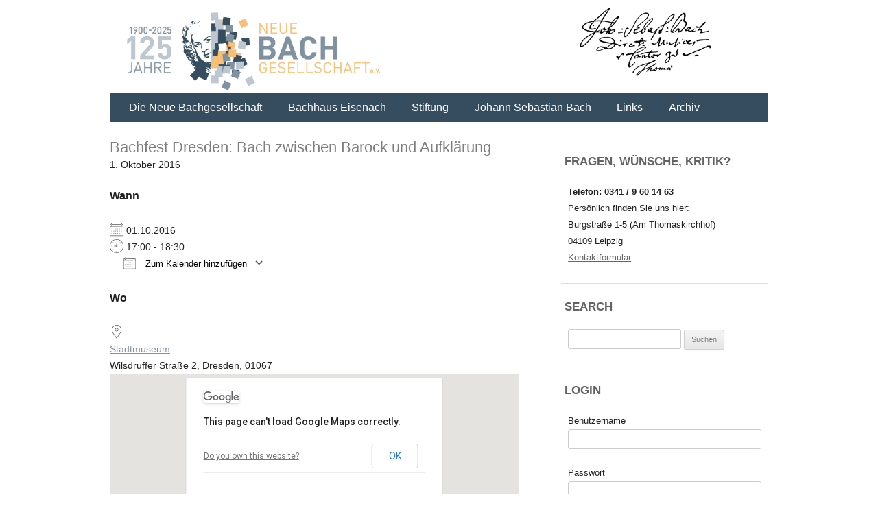

--- FILE ---
content_type: text/html; charset=UTF-8
request_url: https://www.neue-bachgesellschaft.de/events/bachfest-dresden-bach-zwischen-barock-und-aufklaerung/
body_size: 49499
content:
<!DOCTYPE html>
<!--[if IE 7]>
<html class="ie ie7" lang="de-DE">
<![endif]-->
<!--[if IE 8]>
<html class="ie ie8" lang="de-DE">
<![endif]-->
<!--[if !(IE 7) | !(IE 8)  ]><!-->
<html lang="de-DE">
<!--<![endif]-->
<head>
<meta charset="UTF-8" />
<meta name="viewport" content="width=device-width" />
<title>Bachfest Dresden: Bach zwischen Barock und Aufklärung | Neue Bachgesellschaft</title>
<link rel="profile" href="http://gmpg.org/xfn/11" />
<link rel="pingback" href="https://www.neue-bachgesellschaft.de/xmlrpc.php" />
<!--[if lt IE 9]>
<script src="https://www.neue-bachgesellschaft.de/wp-content/themes/bach/js/html5.js" type="text/javascript"></script>
<![endif]-->

<meta name='robots' content='max-image-preview:large' />
<link rel='dns-prefetch' href='//fonts.googleapis.com' />
<link rel="alternate" type="application/rss+xml" title="Neue Bachgesellschaft &raquo; Feed" href="https://www.neue-bachgesellschaft.de/feed/" />
<link rel="alternate" type="application/rss+xml" title="Neue Bachgesellschaft &raquo; Kommentar-Feed" href="https://www.neue-bachgesellschaft.de/comments/feed/" />
<link rel="alternate" type="application/rss+xml" title="Neue Bachgesellschaft &raquo; Bachfest Dresden: Bach zwischen Barock und Aufklärung-Kommentar-Feed" href="https://www.neue-bachgesellschaft.de/events/bachfest-dresden-bach-zwischen-barock-und-aufklaerung/feed/" />
<link rel="alternate" title="oEmbed (JSON)" type="application/json+oembed" href="https://www.neue-bachgesellschaft.de/wp-json/oembed/1.0/embed?url=https%3A%2F%2Fwww.neue-bachgesellschaft.de%2Fevents%2Fbachfest-dresden-bach-zwischen-barock-und-aufklaerung%2F" />
<link rel="alternate" title="oEmbed (XML)" type="text/xml+oembed" href="https://www.neue-bachgesellschaft.de/wp-json/oembed/1.0/embed?url=https%3A%2F%2Fwww.neue-bachgesellschaft.de%2Fevents%2Fbachfest-dresden-bach-zwischen-barock-und-aufklaerung%2F&#038;format=xml" />
<style id='wp-img-auto-sizes-contain-inline-css' type='text/css'>
img:is([sizes=auto i],[sizes^="auto," i]){contain-intrinsic-size:3000px 1500px}
/*# sourceURL=wp-img-auto-sizes-contain-inline-css */
</style>
<link rel='stylesheet' id='main-styles-css' href='https://www.neue-bachgesellschaft.de/wp-content/themes/bach/style.less?ver=1696538859' type='text/css' media='' />
<style id='wp-emoji-styles-inline-css' type='text/css'>

	img.wp-smiley, img.emoji {
		display: inline !important;
		border: none !important;
		box-shadow: none !important;
		height: 1em !important;
		width: 1em !important;
		margin: 0 0.07em !important;
		vertical-align: -0.1em !important;
		background: none !important;
		padding: 0 !important;
	}
/*# sourceURL=wp-emoji-styles-inline-css */
</style>
<link rel='stylesheet' id='wp-block-library-css' href='https://www.neue-bachgesellschaft.de/wp-includes/css/dist/block-library/style.min.css?ver=6.9' type='text/css' media='all' />
<style id='global-styles-inline-css' type='text/css'>
:root{--wp--preset--aspect-ratio--square: 1;--wp--preset--aspect-ratio--4-3: 4/3;--wp--preset--aspect-ratio--3-4: 3/4;--wp--preset--aspect-ratio--3-2: 3/2;--wp--preset--aspect-ratio--2-3: 2/3;--wp--preset--aspect-ratio--16-9: 16/9;--wp--preset--aspect-ratio--9-16: 9/16;--wp--preset--color--black: #000000;--wp--preset--color--cyan-bluish-gray: #abb8c3;--wp--preset--color--white: #ffffff;--wp--preset--color--pale-pink: #f78da7;--wp--preset--color--vivid-red: #cf2e2e;--wp--preset--color--luminous-vivid-orange: #ff6900;--wp--preset--color--luminous-vivid-amber: #fcb900;--wp--preset--color--light-green-cyan: #7bdcb5;--wp--preset--color--vivid-green-cyan: #00d084;--wp--preset--color--pale-cyan-blue: #8ed1fc;--wp--preset--color--vivid-cyan-blue: #0693e3;--wp--preset--color--vivid-purple: #9b51e0;--wp--preset--gradient--vivid-cyan-blue-to-vivid-purple: linear-gradient(135deg,rgb(6,147,227) 0%,rgb(155,81,224) 100%);--wp--preset--gradient--light-green-cyan-to-vivid-green-cyan: linear-gradient(135deg,rgb(122,220,180) 0%,rgb(0,208,130) 100%);--wp--preset--gradient--luminous-vivid-amber-to-luminous-vivid-orange: linear-gradient(135deg,rgb(252,185,0) 0%,rgb(255,105,0) 100%);--wp--preset--gradient--luminous-vivid-orange-to-vivid-red: linear-gradient(135deg,rgb(255,105,0) 0%,rgb(207,46,46) 100%);--wp--preset--gradient--very-light-gray-to-cyan-bluish-gray: linear-gradient(135deg,rgb(238,238,238) 0%,rgb(169,184,195) 100%);--wp--preset--gradient--cool-to-warm-spectrum: linear-gradient(135deg,rgb(74,234,220) 0%,rgb(151,120,209) 20%,rgb(207,42,186) 40%,rgb(238,44,130) 60%,rgb(251,105,98) 80%,rgb(254,248,76) 100%);--wp--preset--gradient--blush-light-purple: linear-gradient(135deg,rgb(255,206,236) 0%,rgb(152,150,240) 100%);--wp--preset--gradient--blush-bordeaux: linear-gradient(135deg,rgb(254,205,165) 0%,rgb(254,45,45) 50%,rgb(107,0,62) 100%);--wp--preset--gradient--luminous-dusk: linear-gradient(135deg,rgb(255,203,112) 0%,rgb(199,81,192) 50%,rgb(65,88,208) 100%);--wp--preset--gradient--pale-ocean: linear-gradient(135deg,rgb(255,245,203) 0%,rgb(182,227,212) 50%,rgb(51,167,181) 100%);--wp--preset--gradient--electric-grass: linear-gradient(135deg,rgb(202,248,128) 0%,rgb(113,206,126) 100%);--wp--preset--gradient--midnight: linear-gradient(135deg,rgb(2,3,129) 0%,rgb(40,116,252) 100%);--wp--preset--font-size--small: 13px;--wp--preset--font-size--medium: 20px;--wp--preset--font-size--large: 36px;--wp--preset--font-size--x-large: 42px;--wp--preset--spacing--20: 0.44rem;--wp--preset--spacing--30: 0.67rem;--wp--preset--spacing--40: 1rem;--wp--preset--spacing--50: 1.5rem;--wp--preset--spacing--60: 2.25rem;--wp--preset--spacing--70: 3.38rem;--wp--preset--spacing--80: 5.06rem;--wp--preset--shadow--natural: 6px 6px 9px rgba(0, 0, 0, 0.2);--wp--preset--shadow--deep: 12px 12px 50px rgba(0, 0, 0, 0.4);--wp--preset--shadow--sharp: 6px 6px 0px rgba(0, 0, 0, 0.2);--wp--preset--shadow--outlined: 6px 6px 0px -3px rgb(255, 255, 255), 6px 6px rgb(0, 0, 0);--wp--preset--shadow--crisp: 6px 6px 0px rgb(0, 0, 0);}:where(.is-layout-flex){gap: 0.5em;}:where(.is-layout-grid){gap: 0.5em;}body .is-layout-flex{display: flex;}.is-layout-flex{flex-wrap: wrap;align-items: center;}.is-layout-flex > :is(*, div){margin: 0;}body .is-layout-grid{display: grid;}.is-layout-grid > :is(*, div){margin: 0;}:where(.wp-block-columns.is-layout-flex){gap: 2em;}:where(.wp-block-columns.is-layout-grid){gap: 2em;}:where(.wp-block-post-template.is-layout-flex){gap: 1.25em;}:where(.wp-block-post-template.is-layout-grid){gap: 1.25em;}.has-black-color{color: var(--wp--preset--color--black) !important;}.has-cyan-bluish-gray-color{color: var(--wp--preset--color--cyan-bluish-gray) !important;}.has-white-color{color: var(--wp--preset--color--white) !important;}.has-pale-pink-color{color: var(--wp--preset--color--pale-pink) !important;}.has-vivid-red-color{color: var(--wp--preset--color--vivid-red) !important;}.has-luminous-vivid-orange-color{color: var(--wp--preset--color--luminous-vivid-orange) !important;}.has-luminous-vivid-amber-color{color: var(--wp--preset--color--luminous-vivid-amber) !important;}.has-light-green-cyan-color{color: var(--wp--preset--color--light-green-cyan) !important;}.has-vivid-green-cyan-color{color: var(--wp--preset--color--vivid-green-cyan) !important;}.has-pale-cyan-blue-color{color: var(--wp--preset--color--pale-cyan-blue) !important;}.has-vivid-cyan-blue-color{color: var(--wp--preset--color--vivid-cyan-blue) !important;}.has-vivid-purple-color{color: var(--wp--preset--color--vivid-purple) !important;}.has-black-background-color{background-color: var(--wp--preset--color--black) !important;}.has-cyan-bluish-gray-background-color{background-color: var(--wp--preset--color--cyan-bluish-gray) !important;}.has-white-background-color{background-color: var(--wp--preset--color--white) !important;}.has-pale-pink-background-color{background-color: var(--wp--preset--color--pale-pink) !important;}.has-vivid-red-background-color{background-color: var(--wp--preset--color--vivid-red) !important;}.has-luminous-vivid-orange-background-color{background-color: var(--wp--preset--color--luminous-vivid-orange) !important;}.has-luminous-vivid-amber-background-color{background-color: var(--wp--preset--color--luminous-vivid-amber) !important;}.has-light-green-cyan-background-color{background-color: var(--wp--preset--color--light-green-cyan) !important;}.has-vivid-green-cyan-background-color{background-color: var(--wp--preset--color--vivid-green-cyan) !important;}.has-pale-cyan-blue-background-color{background-color: var(--wp--preset--color--pale-cyan-blue) !important;}.has-vivid-cyan-blue-background-color{background-color: var(--wp--preset--color--vivid-cyan-blue) !important;}.has-vivid-purple-background-color{background-color: var(--wp--preset--color--vivid-purple) !important;}.has-black-border-color{border-color: var(--wp--preset--color--black) !important;}.has-cyan-bluish-gray-border-color{border-color: var(--wp--preset--color--cyan-bluish-gray) !important;}.has-white-border-color{border-color: var(--wp--preset--color--white) !important;}.has-pale-pink-border-color{border-color: var(--wp--preset--color--pale-pink) !important;}.has-vivid-red-border-color{border-color: var(--wp--preset--color--vivid-red) !important;}.has-luminous-vivid-orange-border-color{border-color: var(--wp--preset--color--luminous-vivid-orange) !important;}.has-luminous-vivid-amber-border-color{border-color: var(--wp--preset--color--luminous-vivid-amber) !important;}.has-light-green-cyan-border-color{border-color: var(--wp--preset--color--light-green-cyan) !important;}.has-vivid-green-cyan-border-color{border-color: var(--wp--preset--color--vivid-green-cyan) !important;}.has-pale-cyan-blue-border-color{border-color: var(--wp--preset--color--pale-cyan-blue) !important;}.has-vivid-cyan-blue-border-color{border-color: var(--wp--preset--color--vivid-cyan-blue) !important;}.has-vivid-purple-border-color{border-color: var(--wp--preset--color--vivid-purple) !important;}.has-vivid-cyan-blue-to-vivid-purple-gradient-background{background: var(--wp--preset--gradient--vivid-cyan-blue-to-vivid-purple) !important;}.has-light-green-cyan-to-vivid-green-cyan-gradient-background{background: var(--wp--preset--gradient--light-green-cyan-to-vivid-green-cyan) !important;}.has-luminous-vivid-amber-to-luminous-vivid-orange-gradient-background{background: var(--wp--preset--gradient--luminous-vivid-amber-to-luminous-vivid-orange) !important;}.has-luminous-vivid-orange-to-vivid-red-gradient-background{background: var(--wp--preset--gradient--luminous-vivid-orange-to-vivid-red) !important;}.has-very-light-gray-to-cyan-bluish-gray-gradient-background{background: var(--wp--preset--gradient--very-light-gray-to-cyan-bluish-gray) !important;}.has-cool-to-warm-spectrum-gradient-background{background: var(--wp--preset--gradient--cool-to-warm-spectrum) !important;}.has-blush-light-purple-gradient-background{background: var(--wp--preset--gradient--blush-light-purple) !important;}.has-blush-bordeaux-gradient-background{background: var(--wp--preset--gradient--blush-bordeaux) !important;}.has-luminous-dusk-gradient-background{background: var(--wp--preset--gradient--luminous-dusk) !important;}.has-pale-ocean-gradient-background{background: var(--wp--preset--gradient--pale-ocean) !important;}.has-electric-grass-gradient-background{background: var(--wp--preset--gradient--electric-grass) !important;}.has-midnight-gradient-background{background: var(--wp--preset--gradient--midnight) !important;}.has-small-font-size{font-size: var(--wp--preset--font-size--small) !important;}.has-medium-font-size{font-size: var(--wp--preset--font-size--medium) !important;}.has-large-font-size{font-size: var(--wp--preset--font-size--large) !important;}.has-x-large-font-size{font-size: var(--wp--preset--font-size--x-large) !important;}
/*# sourceURL=global-styles-inline-css */
</style>

<style id='classic-theme-styles-inline-css' type='text/css'>
/*! This file is auto-generated */
.wp-block-button__link{color:#fff;background-color:#32373c;border-radius:9999px;box-shadow:none;text-decoration:none;padding:calc(.667em + 2px) calc(1.333em + 2px);font-size:1.125em}.wp-block-file__button{background:#32373c;color:#fff;text-decoration:none}
/*# sourceURL=/wp-includes/css/classic-themes.min.css */
</style>
<link rel='stylesheet' id='contact-form-7-css' href='https://www.neue-bachgesellschaft.de/wp-content/plugins/contact-form-7/includes/css/styles.css?ver=6.1.4' type='text/css' media='all' />
<link rel='stylesheet' id='cntctfrm_form_style-css' href='https://www.neue-bachgesellschaft.de/wp-content/plugins/contact-form-plugin/css/form_style.css?ver=4.3.6' type='text/css' media='all' />
<link rel='stylesheet' id='events-manager-css' href='https://www.neue-bachgesellschaft.de/wp-content/plugins/events-manager/includes/css/events-manager.min.css?ver=7.2.3.1' type='text/css' media='all' />
<link rel='stylesheet' id='wpml-legacy-dropdown-0-css' href='https://www.neue-bachgesellschaft.de/wp-content/plugins/sitepress-multilingual-cms/templates/language-switchers/legacy-dropdown/style.min.css?ver=1' type='text/css' media='all' />
<style id='wpml-legacy-dropdown-0-inline-css' type='text/css'>
.wpml-ls-statics-shortcode_actions, .wpml-ls-statics-shortcode_actions .wpml-ls-sub-menu, .wpml-ls-statics-shortcode_actions a {border-color:#cdcdcd;}.wpml-ls-statics-shortcode_actions a, .wpml-ls-statics-shortcode_actions .wpml-ls-sub-menu a, .wpml-ls-statics-shortcode_actions .wpml-ls-sub-menu a:link, .wpml-ls-statics-shortcode_actions li:not(.wpml-ls-current-language) .wpml-ls-link, .wpml-ls-statics-shortcode_actions li:not(.wpml-ls-current-language) .wpml-ls-link:link {color:#444444;background-color:#ffffff;}.wpml-ls-statics-shortcode_actions .wpml-ls-sub-menu a:hover,.wpml-ls-statics-shortcode_actions .wpml-ls-sub-menu a:focus, .wpml-ls-statics-shortcode_actions .wpml-ls-sub-menu a:link:hover, .wpml-ls-statics-shortcode_actions .wpml-ls-sub-menu a:link:focus {color:#000000;background-color:#eeeeee;}.wpml-ls-statics-shortcode_actions .wpml-ls-current-language > a {color:#444444;background-color:#ffffff;}.wpml-ls-statics-shortcode_actions .wpml-ls-current-language:hover>a, .wpml-ls-statics-shortcode_actions .wpml-ls-current-language>a:focus {color:#000000;background-color:#eeeeee;}
/*# sourceURL=wpml-legacy-dropdown-0-inline-css */
</style>
<link rel='stylesheet' id='sidebar-login-css' href='https://www.neue-bachgesellschaft.de/wp-content/plugins/sidebar-login/build/sidebar-login.css?ver=1604446598' type='text/css' media='all' />
<link rel='stylesheet' id='twentytwelve-fonts-css' href='https://fonts.googleapis.com/css?family=Open+Sans:400italic,700italic,400,700&#038;subset=latin,latin-ext' type='text/css' media='all' />
<link rel='stylesheet' id='twentytwelve-style-css' href='https://www.neue-bachgesellschaft.de/wp-content/themes/bach/style.css?ver=6.9' type='text/css' media='all' />
<script type="text/javascript" src="https://www.neue-bachgesellschaft.de/wp-includes/js/jquery/jquery.min.js?ver=3.7.1" id="jquery-core-js"></script>
<script type="text/javascript" src="https://www.neue-bachgesellschaft.de/wp-includes/js/jquery/jquery-migrate.min.js?ver=3.4.1" id="jquery-migrate-js"></script>
<script type="text/javascript" src="https://www.neue-bachgesellschaft.de/wp-includes/js/jquery/ui/core.min.js?ver=1.13.3" id="jquery-ui-core-js"></script>
<script type="text/javascript" src="https://www.neue-bachgesellschaft.de/wp-includes/js/jquery/ui/mouse.min.js?ver=1.13.3" id="jquery-ui-mouse-js"></script>
<script type="text/javascript" src="https://www.neue-bachgesellschaft.de/wp-includes/js/jquery/ui/sortable.min.js?ver=1.13.3" id="jquery-ui-sortable-js"></script>
<script type="text/javascript" src="https://www.neue-bachgesellschaft.de/wp-includes/js/jquery/ui/datepicker.min.js?ver=1.13.3" id="jquery-ui-datepicker-js"></script>
<script type="text/javascript" id="jquery-ui-datepicker-js-after">
/* <![CDATA[ */
jQuery(function(jQuery){jQuery.datepicker.setDefaults({"closeText":"Schlie\u00dfen","currentText":"Heute","monthNames":["Januar","Februar","M\u00e4rz","April","Mai","Juni","Juli","August","September","Oktober","November","Dezember"],"monthNamesShort":["Jan.","Feb.","M\u00e4rz","Apr.","Mai","Juni","Juli","Aug.","Sep.","Okt.","Nov.","Dez."],"nextText":"Weiter","prevText":"Zur\u00fcck","dayNames":["Sonntag","Montag","Dienstag","Mittwoch","Donnerstag","Freitag","Samstag"],"dayNamesShort":["So.","Mo.","Di.","Mi.","Do.","Fr.","Sa."],"dayNamesMin":["S","M","D","M","D","F","S"],"dateFormat":"d. MM yy","firstDay":1,"isRTL":false});});
//# sourceURL=jquery-ui-datepicker-js-after
/* ]]> */
</script>
<script type="text/javascript" src="https://www.neue-bachgesellschaft.de/wp-includes/js/jquery/ui/resizable.min.js?ver=1.13.3" id="jquery-ui-resizable-js"></script>
<script type="text/javascript" src="https://www.neue-bachgesellschaft.de/wp-includes/js/jquery/ui/draggable.min.js?ver=1.13.3" id="jquery-ui-draggable-js"></script>
<script type="text/javascript" src="https://www.neue-bachgesellschaft.de/wp-includes/js/jquery/ui/controlgroup.min.js?ver=1.13.3" id="jquery-ui-controlgroup-js"></script>
<script type="text/javascript" src="https://www.neue-bachgesellschaft.de/wp-includes/js/jquery/ui/checkboxradio.min.js?ver=1.13.3" id="jquery-ui-checkboxradio-js"></script>
<script type="text/javascript" src="https://www.neue-bachgesellschaft.de/wp-includes/js/jquery/ui/button.min.js?ver=1.13.3" id="jquery-ui-button-js"></script>
<script type="text/javascript" src="https://www.neue-bachgesellschaft.de/wp-includes/js/jquery/ui/dialog.min.js?ver=1.13.3" id="jquery-ui-dialog-js"></script>
<script type="text/javascript" id="events-manager-js-extra">
/* <![CDATA[ */
var EM = {"ajaxurl":"https://www.neue-bachgesellschaft.de/wp-admin/admin-ajax.php","locationajaxurl":"https://www.neue-bachgesellschaft.de/wp-admin/admin-ajax.php?action=locations_search","firstDay":"1","locale":"de","dateFormat":"yy-mm-dd","ui_css":"https://www.neue-bachgesellschaft.de/wp-content/plugins/events-manager/includes/css/jquery-ui/build.min.css","show24hours":"1","is_ssl":"1","autocomplete_limit":"10","calendar":{"breakpoints":{"small":560,"medium":908,"large":false},"month_format":"M Y"},"phone":"","datepicker":{"format":"d.m.Y","locale":"de"},"search":{"breakpoints":{"small":650,"medium":850,"full":false}},"url":"https://www.neue-bachgesellschaft.de/wp-content/plugins/events-manager","assets":{"input.em-uploader":{"js":{"em-uploader":{"url":"https://www.neue-bachgesellschaft.de/wp-content/plugins/events-manager/includes/js/em-uploader.js?v=7.2.3.1","event":"em_uploader_ready"}}},".em-event-editor":{"js":{"event-editor":{"url":"https://www.neue-bachgesellschaft.de/wp-content/plugins/events-manager/includes/js/events-manager-event-editor.js?v=7.2.3.1","event":"em_event_editor_ready"}},"css":{"event-editor":"https://www.neue-bachgesellschaft.de/wp-content/plugins/events-manager/includes/css/events-manager-event-editor.min.css?v=7.2.3.1"}},".em-recurrence-sets, .em-timezone":{"js":{"luxon":{"url":"luxon/luxon.js?v=7.2.3.1","event":"em_luxon_ready"}}},".em-booking-form, #em-booking-form, .em-booking-recurring, .em-event-booking-form":{"js":{"em-bookings":{"url":"https://www.neue-bachgesellschaft.de/wp-content/plugins/events-manager/includes/js/bookingsform.js?v=7.2.3.1","event":"em_booking_form_js_loaded"}}},"#em-opt-archetypes":{"js":{"archetypes":"https://www.neue-bachgesellschaft.de/wp-content/plugins/events-manager/includes/js/admin-archetype-editor.js?v=7.2.3.1","archetypes_ms":"https://www.neue-bachgesellschaft.de/wp-content/plugins/events-manager/includes/js/admin-archetypes.js?v=7.2.3.1","qs":"qs/qs.js?v=7.2.3.1"}}},"cached":"","txt_search":"Suche","txt_searching":"Suche...","txt_loading":"Wird geladen\u00a0\u2026"};
//# sourceURL=events-manager-js-extra
/* ]]> */
</script>
<script type="text/javascript" src="https://www.neue-bachgesellschaft.de/wp-content/plugins/events-manager/includes/js/events-manager.js?ver=7.2.3.1" id="events-manager-js"></script>
<script type="text/javascript" src="https://www.neue-bachgesellschaft.de/wp-content/plugins/events-manager/includes/external/flatpickr/l10n/de.js?ver=7.2.3.1" id="em-flatpickr-localization-js"></script>
<script type="text/javascript" src="https://www.neue-bachgesellschaft.de/wp-content/plugins/sitepress-multilingual-cms/templates/language-switchers/legacy-dropdown/script.min.js?ver=1" id="wpml-legacy-dropdown-0-js"></script>
<link rel="https://api.w.org/" href="https://www.neue-bachgesellschaft.de/wp-json/" /><link rel="EditURI" type="application/rsd+xml" title="RSD" href="https://www.neue-bachgesellschaft.de/xmlrpc.php?rsd" />
<meta name="generator" content="WordPress 6.9" />
<link rel="canonical" href="https://www.neue-bachgesellschaft.de/events/bachfest-dresden-bach-zwischen-barock-und-aufklaerung/" />
<link rel='shortlink' href='https://www.neue-bachgesellschaft.de/?p=1864' />
<meta name="generator" content="WPML ver:4.8.6 stt:1,4,3;" />
		<style type="text/css" id="wp-custom-css">
			/*
Füge deinen eigenen CSS-Code nach diesem Kommentar hinter dem abschließenden Schrägstrich ein. 

Klicke auf das Hilfe-Symbol oben, um mehr zu erfahren.
*/

span.wpcf7-list-item {
display:block;
}		</style>
		</head>

<body class="wp-singular event-template-default single single-event postid-1864 wp-theme-bach custom-font-enabled">
<div id="page" class="hfeed site">
	<header id="masthead" class="site-header" role="banner">
		<hgroup>
            <img style="float:right" src="https://www.neue-bachgesellschaft.de/wp-content/themes/bach/img/signatur.png" alt="signatur bach">
            <div id="flags_language_selector"></div >
            <a style="display: block" href="https://www.neue-bachgesellschaft.de/" title="Neue Bachgesellschaft" rel="home"><img src="https://www.neue-bachgesellschaft.de/wp-content/themes/bach/img/logo-nbg125.png" height="130" alt="Neue Bachgesellschaft"></a>
			<h1 class="site-title" style="display: none"><a href="https://www.neue-bachgesellschaft.de/" title="Neue Bachgesellschaft" rel="home">Neue Bachgesellschaft</a></h1>
		</hgroup>

		<nav id="site-navigation" class="main-navigation" role="navigation">
			<h3 class="menu-toggle">Menu</h3>
			<a class="assistive-text" href="#content" title="Skip to content">Skip to content</a>
			<div class="menu-hauptmenu-container"><ul id="menu-hauptmenu" class="nav-menu"><li id="menu-item-536" class="menu-item menu-item-type-post_type menu-item-object-page menu-item-has-children menu-item-536"><a href="https://www.neue-bachgesellschaft.de/die-nbg/">Die Neue Bachgesellschaft</a>
<ul class="sub-menu">
	<li id="menu-item-2107" class="menu-item menu-item-type-post_type menu-item-object-page menu-item-2107"><a href="https://www.neue-bachgesellschaft.de/die-neue-bachgesellschaft-der-verein/">Die Neue Bachgesellschaft: Der Verein</a></li>
	<li id="menu-item-540" class="menu-item menu-item-type-post_type menu-item-object-page menu-item-540"><a href="https://www.neue-bachgesellschaft.de/die-nbg/geschichte/">Geschichte</a></li>
	<li id="menu-item-537" class="menu-item menu-item-type-post_type menu-item-object-page menu-item-537"><a href="https://www.neue-bachgesellschaft.de/die-nbg/aufgaben/">Aufgaben</a></li>
	<li id="menu-item-538" class="menu-item menu-item-type-post_type menu-item-object-page menu-item-538"><a href="https://www.neue-bachgesellschaft.de/die-nbg/bachfeste/">Bachfeste</a></li>
	<li id="menu-item-539" class="menu-item menu-item-type-post_type menu-item-object-page menu-item-539"><a href="https://www.neue-bachgesellschaft.de/die-nbg/bachjahrbuch/">Bach-Jahrbuch</a></li>
	<li id="menu-item-707" class="menu-item menu-item-type-post_type menu-item-object-page menu-item-707"><a href="https://www.neue-bachgesellschaft.de/die-nbg/bachakademie/">Bachakademien in Osteuropa</a></li>
	<li id="menu-item-5318" class="menu-item menu-item-type-post_type menu-item-object-page menu-item-5318"><a href="https://www.neue-bachgesellschaft.de/die-nbg/bach-in-die-schulen/">Bach in die Schulen!</a></li>
	<li id="menu-item-7639" class="menu-item menu-item-type-post_type menu-item-object-page menu-item-7639"><a href="https://www.neue-bachgesellschaft.de/mosaik-sonderheft/">MOSAIK-Sonderheft zu Johann Sebastian Bach in Leipzig</a></li>
	<li id="menu-item-2102" class="menu-item menu-item-type-post_type menu-item-object-page menu-item-2102"><a href="https://www.neue-bachgesellschaft.de/aktuelle-projekte-2016/">Aktuelle Projekte 2026</a></li>
	<li id="menu-item-542" class="menu-item menu-item-type-post_type menu-item-object-page menu-item-542"><a href="https://www.neue-bachgesellschaft.de/die-nbg/mitgliedschaftsatzung/">Unterstützen / Mitglied werden</a></li>
	<li id="menu-item-541" class="menu-item menu-item-type-post_type menu-item-object-page menu-item-541"><a href="https://www.neue-bachgesellschaft.de/die-nbg/gremien/">Gremien</a></li>
</ul>
</li>
<li id="menu-item-529" class="menu-item menu-item-type-post_type menu-item-object-page menu-item-529"><a href="https://www.neue-bachgesellschaft.de/bachhaus/">Bachhaus Eisenach</a></li>
<li id="menu-item-549" class="menu-item menu-item-type-post_type menu-item-object-page menu-item-549"><a href="https://www.neue-bachgesellschaft.de/stiftung-2/">Stiftung</a></li>
<li id="menu-item-831" class="menu-item menu-item-type-post_type menu-item-object-page menu-item-has-children menu-item-831"><a href="https://www.neue-bachgesellschaft.de/jsb/biographie/">Johann Sebastian Bach</a>
<ul class="sub-menu">
	<li id="menu-item-547" class="menu-item menu-item-type-post_type menu-item-object-page menu-item-547"><a href="https://www.neue-bachgesellschaft.de/jsb/biographie/">Biographie</a></li>
	<li id="menu-item-545" class="menu-item menu-item-type-post_type menu-item-object-page menu-item-545"><a href="https://www.neue-bachgesellschaft.de/jsb/bachfamilie/">Bach-Museen und -Gedenkstätten</a></li>
	<li id="menu-item-546" class="menu-item menu-item-type-post_type menu-item-object-page menu-item-546"><a href="https://www.neue-bachgesellschaft.de/jsb/bachfreunde/">Bachfeste, Bachtage, Bachwochen</a></li>
	<li id="menu-item-544" class="menu-item menu-item-type-post_type menu-item-object-page menu-item-544"><a href="https://www.neue-bachgesellschaft.de/jsb/bachs-musik/">Bach-Kantaten zum Mitsingen</a></li>
</ul>
</li>
<li id="menu-item-1110" class="menu-item menu-item-type-post_type menu-item-object-page menu-item-has-children menu-item-1110"><a href="https://www.neue-bachgesellschaft.de/links/institutionen/">Links</a>
<ul class="sub-menu">
	<li id="menu-item-557" class="menu-item menu-item-type-post_type menu-item-object-page menu-item-557"><a href="https://www.neue-bachgesellschaft.de/links/institutionen/">Bachinstitutionen</a></li>
</ul>
</li>
<li id="menu-item-1111" class="menu-item menu-item-type-post_type menu-item-object-page menu-item-has-children menu-item-1111"><a href="https://www.neue-bachgesellschaft.de/archiv/bachfeste/">Archiv</a>
<ul class="sub-menu">
	<li id="menu-item-2361" class="menu-item menu-item-type-post_type menu-item-object-page current_page_parent menu-item-2361"><a href="https://www.neue-bachgesellschaft.de/archiv/aktuelles-2/">Aktuelles</a></li>
	<li id="menu-item-527" class="menu-item menu-item-type-post_type menu-item-object-page menu-item-527"><a href="https://www.neue-bachgesellschaft.de/archiv/bachfeste/">Bachfeste</a></li>
	<li id="menu-item-706" class="menu-item menu-item-type-post_type menu-item-object-page menu-item-706"><a href="https://www.neue-bachgesellschaft.de/archiv/bachakademie/">Bachakademien</a></li>
	<li id="menu-item-528" class="menu-item menu-item-type-post_type menu-item-object-page menu-item-528"><a href="https://www.neue-bachgesellschaft.de/archiv/jahrbuecher/">Jahrbücher</a></li>
</ul>
</li>
</ul></div>		</nav><!-- #site-navigation -->

			</header><!-- #masthead -->

	<div id="main" class="wrapper">
	<div id="primary" class="site-content">
		<div id="content" role="main">
			
				
	<article id="post-1864" class="post-1864 event type-event status-publish hentry">
				<header class="entry-header">
						
			<h1 class="entry-title">Bachfest Dresden: Bach zwischen Barock und Aufklärung</h1>
            <span>1. Oktober 2016</span>
			
		</header><!-- .entry-header -->
                        
				<div class="entry-content">
			<div class="em em-view-container" id="em-view-6" data-view="event">
	<div class="em-item em-item-single em-event em-event-single em-event-71 " id="em-event-6" data-view-id="6">
		
<section class="em-item-header"  style="--default-border:#_CATEGORYCOLOR;">
	
	<div class="em-item-meta">
		<section class="em-item-meta-column">
			<section class="em-event-when">
				<h3>Wann</h3>
				<div class="em-item-meta-line em-event-date em-event-meta-datetime">
					<span class="em-icon-calendar em-icon"></span>
					01.10.2016&nbsp;&nbsp;&nbsp;&nbsp;
				</div>
				<div class="em-item-meta-line em-event-time em-event-meta-datetime">
					<span class="em-icon-clock em-icon"></span>
					17:00 - 18:30
				</div>
									<button type="button" class="em-event-add-to-calendar em-tooltip-ddm em-clickable input" data-button-width="match" data-tooltip-class="em-add-to-calendar-tooltip" data-content="em-event-add-to-colendar-content-1554940436"><span class="em-icon em-icon-calendar"></span> Zum Kalender hinzufügen</button>
					<div class="em-tooltip-ddm-content em-event-add-to-calendar-content" id="em-event-add-to-colendar-content-1554940436">
						<a class="em-a2c-download" href="https://www.neue-bachgesellschaft.de/events/bachfest-dresden-bach-zwischen-barock-und-aufklaerung/ical/" target="_blank">ICS herunterladen</a>
						<a class="em-a2c-google" href="https://www.google.com/calendar/event?action=TEMPLATE&#038;text=Bachfest+Dresden%3A+Bach+zwischen+Barock+und+Aufkl%C3%A4rung&#038;dates=20161001T170000/20161001T183000&#038;details=Musik%C2%A0von+Bach+im+Kontrapunkt+zu+Texten+von+Voltaire+%E2%80%93+eine+zeitgen%C3%B6ssisch+junge+Ann%C3%A4herung%21%3Cstrong%3EProgramm%3A%3C%2Fstrong%3EDas+%E2%80%9EMusikalische+Opfer%E2%80%9C+von+Bach%2C+Bach-Instrumentalwerke+und+Bearbeitungen+von+Vokalwerken+in+einer+t%C3%A4nzerisch-musikalischen+Auff%C3%BChrung%3Cstrong%3EMitwirkende%3A%3C%2Fstrong%3ETanzgruppe+der+Pegasus-Theaterschule+%E2%80%93+Choregrafie+Olimpia+Scardi%2C+Vokalensemble+Dresden%2C+Sch%C3%BCler+und+Lehrer+der+MTK+Bannerwitz+e.V.%3Cstrong%3EVeranstalter%3A%3C%2Fstrong%3E+%3Ca+href%3D%22http%3A%2F%2Fwww.pegasus-theaterschule.de%22%3EPegasus-Theaterschule+Dresden%3C%2Fa%3E%3Cstrong%3EEintritt%3A%3C%2Fstrong%3E+8%2C-+%E2%82%AC+%2F+5%2C-+%E2%82%AC+erm.%3Cstrong%3ETickets%3A%3C%2Fstrong%3E+Im+Vorverkauf+%C3%BCber+den+Veranstalter+T.+0351-3144669.Eine+Veranstaltung+im+Rahmen+des%3Cstrong%3E+91.+Bachfestes+der+Neuen+Bachgesellschaft%3C%2Fstrong%3E+in+Zusammenarbeit+mit+den+Frauenkirchen-Bachtagen.+Ausf%C3%BChrliche+Informationen+sowie+das+komplette+Programm+des+Bachfestes+finden+Sie+auch+unter+%3Ca+href%3D%22http%3A%2F%2Fwww.bach...&#038;location=Wilsdruffer+Stra%C3%9Fe+2%2C+Dresden%2C+01067%2C+Deutschland&#038;trp=false&#038;sprop=https%3A%2F%2Fwww.neue-bachgesellschaft.de%2Fevents%2Fbachfest-dresden-bach-zwischen-barock-und-aufklaerung%2F&#038;sprop=name:Neue+Bachgesellschaft&#038;ctz=UTC%2B2" target="_blank">Google Kalender</a>
						<a class="em-a2c-apple" href="webcal://www.neue-bachgesellschaft.de/events/bachfest-dresden-bach-zwischen-barock-und-aufklaerung/ical/" target="_blank">iCalendar</a>
						<a class="em-a2c-office" href="https://outlook.office.com/calendar/0/deeplink/compose?allday=false&#038;body=Musik%C2%A0von+Bach+im+Kontrapunkt+zu+Texten+von+Voltaire+%E2%80%93+eine+zeitgen%C3%B6ssisch+junge+Ann%C3%A4herung%21%3Cstrong%3EProgramm%3A%3C%2Fstrong%3EDas+%E2%80%9EMusikalische+Opfer%E2%80%9C+von+Bach%2C+Bach-Instrumentalwerke+und+Bearbeitungen+von+Vokalwerken+in+einer+t%C3%A4nzerisch-musikalischen+Auff%C3%BChrung%3Cstrong%3EMitwirkende%3A%3C%2Fstrong%3ETanzgruppe+der+Pegasus-Theaterschule+%E2%80%93+Choregrafie+Olimpia+Scardi%2C+Vokalensemble+Dresden%2C+Sch%C3%BCler+und+Lehrer+der+MTK+Bannerwitz+e.V.%3Cstrong%3EVeranstalter%3A%3C%2Fstrong%3E+%3Ca+href%3D%22http%3A%2F%2Fwww.pegasus-theaterschule.de%22%3EPegasus-Theaterschule+Dresden%3C%2Fa%3E%3Cstrong%3EEintritt%3A%3C%2Fstrong%3E+8%2C-+%E2%82%AC+%2F+5%2C-+%E2%82%AC+erm.%3Cstrong%3ETickets%3A%3C%2Fstrong%3E+Im+Vorverkauf+%C3%BCber+den+Veranstalter+T.+0351-3144669.Eine+Veranstaltung+im+Rahmen+des%3Cstrong%3E+91.+Bachfestes+der+Neuen+Bachgesellschaft%3C%2Fstrong%3E+in+Zusammenarbeit+mit+den+Frauenkirchen-Bachtagen.+Ausf%C3%BChrliche+Informationen+sowie+das+komplette+Programm+des+Bachfestes+finden+Sie+auch+unter+%3Ca+href%3D%22http%3A%2F%2Fwww.bachfest-dresden.de%22%3Ewww.bachfest-dresden.de%3C%2Fa%3E&#038;location=Wilsdruffer+Stra%C3%9Fe+2%2C+Dresden%2C+01067%2C+Deutschland&#038;path=/calendar/action/compose&#038;rru=addevent&#038;startdt=2016-10-01T17%3A00%3A00%2B02%3A00&#038;enddt=2016-10-01T18%3A30%3A00%2B02%3A00&#038;subject=Bachfest+Dresden%3A+Bach+zwischen+Barock+und+Aufkl%C3%A4rung" target="_blank">Office 365</a>
						<a class="em-a2c-outlook" href="https://outlook.live.com/calendar/0/deeplink/compose?allday=false&#038;body=Musik%C2%A0von+Bach+im+Kontrapunkt+zu+Texten+von+Voltaire+%E2%80%93+eine+zeitgen%C3%B6ssisch+junge+Ann%C3%A4herung%21%3Cstrong%3EProgramm%3A%3C%2Fstrong%3EDas+%E2%80%9EMusikalische+Opfer%E2%80%9C+von+Bach%2C+Bach-Instrumentalwerke+und+Bearbeitungen+von+Vokalwerken+in+einer+t%C3%A4nzerisch-musikalischen+Auff%C3%BChrung%3Cstrong%3EMitwirkende%3A%3C%2Fstrong%3ETanzgruppe+der+Pegasus-Theaterschule+%E2%80%93+Choregrafie+Olimpia+Scardi%2C+Vokalensemble+Dresden%2C+Sch%C3%BCler+und+Lehrer+der+MTK+Bannerwitz+e.V.%3Cstrong%3EVeranstalter%3A%3C%2Fstrong%3E+%3Ca+href%3D%22http%3A%2F%2Fwww.pegasus-theaterschule.de%22%3EPegasus-Theaterschule+Dresden%3C%2Fa%3E%3Cstrong%3EEintritt%3A%3C%2Fstrong%3E+8%2C-+%E2%82%AC+%2F+5%2C-+%E2%82%AC+erm.%3Cstrong%3ETickets%3A%3C%2Fstrong%3E+Im+Vorverkauf+%C3%BCber+den+Veranstalter+T.+0351-3144669.Eine+Veranstaltung+im+Rahmen+des%3Cstrong%3E+91.+Bachfestes+der+Neuen+Bachgesellschaft%3C%2Fstrong%3E+in+Zusammenarbeit+mit+den+Frauenkirchen-Bachtagen.+Ausf%C3%BChrliche+Informationen+sowie+das+komplette+Programm+des+Bachfestes+finden+Sie+auch+unter+%3Ca+href%3D%22http%3A%2F%2Fwww.bachfest-dresden.de%22%3Ewww.bachfest-dresden.de%3C%2Fa%3E&#038;location=Wilsdruffer+Stra%C3%9Fe+2%2C+Dresden%2C+01067%2C+Deutschland&#038;path=/calendar/action/compose&#038;rru=addevent&#038;startdt=2016-10-01T17%3A00%3A00%2B02%3A00&#038;enddt=2016-10-01T18%3A30%3A00%2B02%3A00&#038;subject=Bachfest+Dresden%3A+Bach+zwischen+Barock+und+Aufkl%C3%A4rung" target="_blank">Outlook Live</a>
					</div>
					
			</section>
	
			
		</section>

		<section class="em-item-meta-column">
			
			<section class="em-event-where">
				<h3>Wo</h3>
				<div class="em-item-meta-line em-event-location">
					<span class="em-icon-location em-icon"></span>
					<div>
						<a href="https://www.neue-bachgesellschaft.de/locations/stadtmuseum/">Stadtmuseum</a><br>
						Wilsdruffer Straße 2, Dresden, 01067
					</div>
				</div>
			</section>
			
			
			
			
		</section>
	</div>
</section>

<section class="em-event-location">
				<div class="em em-location-map-container" style="position:relative; width:100%; height: 300px;">
				<div class='em-location-map' id='em-location-map-1652198094' style="width: 100%; height: 100%;" title="Stadtmuseum">
					<div class="em-loading-maps">
						<span>Lade Karte ...</span>
						<svg xmlns="http://www.w3.org/2000/svg" xmlns:xlink="http://www.w3.org/1999/xlink" style="margin: auto; background: none; display: block; shape-rendering: auto;" width="200px" height="200px" viewBox="0 0 100 100" preserveAspectRatio="xMidYMid">
							<rect x="19.5" y="26" width="11" height="48" fill="#85a2b6">
								<animate attributeName="y" repeatCount="indefinite" dur="1s" calcMode="spline" keyTimes="0;0.5;1" values="2;26;26" keySplines="0 0.5 0.5 1;0 0.5 0.5 1" begin="-0.2s"></animate>
								<animate attributeName="height" repeatCount="indefinite" dur="1s" calcMode="spline" keyTimes="0;0.5;1" values="96;48;48" keySplines="0 0.5 0.5 1;0 0.5 0.5 1" begin="-0.2s"></animate>
							</rect>
							<rect x="44.5" y="26" width="11" height="48" fill="#bbcedd">
								<animate attributeName="y" repeatCount="indefinite" dur="1s" calcMode="spline" keyTimes="0;0.5;1" values="8;26;26" keySplines="0 0.5 0.5 1;0 0.5 0.5 1" begin="-0.1s"></animate>
								<animate attributeName="height" repeatCount="indefinite" dur="1s" calcMode="spline" keyTimes="0;0.5;1" values="84;48;48" keySplines="0 0.5 0.5 1;0 0.5 0.5 1" begin="-0.1s"></animate>
							</rect>
							<rect x="69.5" y="26" width="11" height="48" fill="#dce4eb">
								<animate attributeName="y" repeatCount="indefinite" dur="1s" calcMode="spline" keyTimes="0;0.5;1" values="8;26;26" keySplines="0 0.5 0.5 1;0 0.5 0.5 1"></animate>
								<animate attributeName="height" repeatCount="indefinite" dur="1s" calcMode="spline" keyTimes="0;0.5;1" values="84;48;48" keySplines="0 0.5 0.5 1;0 0.5 0.5 1"></animate>
							</rect>
						</svg>
					</div>
				</div>
			</div>
			<div class='em-location-map-info' id='em-location-map-info-1652198094' style="display:none; visibility:hidden;">
				<div class="em-map-balloon">
					<div class="em-map-balloon-content" >Wilsdruffer Straße 2 - Dresden
<br/>
<a href="https://www.neue-bachgesellschaft.de/locations/stadtmuseum/">Veranstaltungen anzeigen</a></div>
				</div>
			</div>
			<div class='em-location-map-coords' id='em-location-map-coords-1652198094' style="display:none; visibility:hidden;">
				<span class="lat">51.0500795</span>
				<span class="lng">13.743048799999997</span>
			</div>
			
</section>

<section class="em-event-content">
	<p style="text-align: justify;">Musik von Bach im Kontrapunkt zu Texten von Voltaire – eine zeitgenössisch junge Annäherung!</p>
<p><strong>Programm:</strong><br />
Das „Musikalische Opfer“ von Bach, Bach-Instrumentalwerke und Bearbeitungen von Vokalwerken in einer tänzerisch-musikalischen Aufführung</p>
<p><strong>Mitwirkende:</strong><br />
Tanzgruppe der Pegasus-Theaterschule – Choregrafie Olimpia Scardi, Vokalensemble Dresden, Schüler und Lehrer der MTK Bannerwitz e.V.</p>
<p><strong>Veranstalter:</strong> <a href="http://www.pegasus-theaterschule.de" target="_blank">Pegasus-Theaterschule Dresden</a></p>
<p><strong>Eintritt:</strong> 8,- € / 5,- € erm.</p>
<p><strong>Tickets:</strong> Im Vorverkauf über den Veranstalter T. 0351-3144669.</p>
<p style="text-align: justify;">Eine Veranstaltung im Rahmen des<strong> 91. Bachfestes der Neuen Bachgesellschaft</strong> in Zusammenarbeit mit den Frauenkirchen-Bachtagen. Ausführliche Informationen sowie das komplette Programm des Bachfestes finden Sie auch unter <a href="http://www.bachfest-dresden.de" target="_blank">www.bachfest-dresden.de</a></p>

</section>
	</div>
</div>
						</div><!-- .entry-content -->
		
		<footer class="entry-meta">
					</footer><!-- .entry-meta -->
	</article><!-- #post -->

				<!--<nav class="nav-single">
					<h3 class="assistive-text"></h3>
					<span class="nav-previous"></span>
					<span class="nav-next"></span>
				</nav>--><!-- .nav-single -->



			
          
			
            

		</div><!-- #content -->
	</div><!-- #primary -->


			<div id="secondary" class="widget-area" role="complementary">
			<aside id="text-3" class="widget widget_text"><h3 class="widget-title">Fragen, Wünsche, Kritik?</h3>			<div class="textwidget"><strong>Telefon: 0341 / 9 60 14 63</strong><br />
Persönlich finden Sie uns hier:<br />
Burgstraße 1-5 (Am Thomaskirchhof)<br />
04109 Leipzig<br />
<a href="/kontakt">Kontaktformular</a></div>
		</aside><aside id="search-2" class="widget widget_search"><h3 class="widget-title">Search</h3><form role="search" method="get" id="searchform" class="searchform" action="https://www.neue-bachgesellschaft.de/">
				<div>
					<label class="screen-reader-text" for="s">Suche nach:</label>
					<input type="text" value="" name="s" id="s" />
					<input type="submit" id="searchsubmit" value="Suchen" />
				</div>
			<input type='hidden' name='lang' value='de' /></form></aside><aside id="wp_sidebarlogin-2" class="widget widget_wp_sidebarlogin"><h3 class="widget-title">Login</h3><div class="sidebar-login-form"><form name="loginform" id="loginform" action="https://www.neue-bachgesellschaft.de/wp-login.php" method="post"><p class="login-username">
				<label for="user_login">Benutzername</label>
				<input type="text" name="log" id="user_login" autocomplete="username" class="input" value="" size="20" />
			</p><p class="login-password">
				<label for="user_pass">Passwort</label>
				<input type="password" name="pwd" id="user_pass" autocomplete="current-password" spellcheck="false" class="input" value="" size="20" />
			</p><p class="login-submit">
				<input type="submit" name="wp-submit" id="wp-submit" class="button button-primary" value="Log In" />
				<input type="hidden" name="redirect_to" value="https://www.neue-bachgesellschaft.de/events/bachfest-dresden-bach-zwischen-barock-und-aufklaerung/?_login=50959dd60a" />
			</p></form><ul class="sidebar-login-links pagenav sidebar_login_links"><li class="lost_password-link"><a href="https://www.neue-bachgesellschaft.de/wp-login.php?action=lostpassword">Passwort zurücksetzen</a></li></ul></div></aside>		</div><!-- #secondary -->
		</div><!-- #main .wrapper -->
	<footer id="colophon" role="contentinfo">
        <div class="menu-footermenue-container"><ul id="menu-footermenue" class="menu"><li id="menu-item-179" class="menu-item menu-item-type-post_type menu-item-object-page menu-item-179"><a href="https://www.neue-bachgesellschaft.de/kontakt/">Kontakt</a></li>
<li id="menu-item-120" class="menu-item menu-item-type-post_type menu-item-object-page menu-item-120"><a href="https://www.neue-bachgesellschaft.de/impressum/">Impressum</a></li>
<li id="menu-item-183" class="menu-item menu-item-type-post_type menu-item-object-page menu-item-183"><a href="https://www.neue-bachgesellschaft.de/presse/">Presse</a></li>
</ul></div>		<div class="site-info">
            <!-- &copy; 2013 -->
		</div><!-- .site-info -->
	</footer><!-- #colophon -->
</div><!-- #page -->

<script type="speculationrules">
{"prefetch":[{"source":"document","where":{"and":[{"href_matches":"/*"},{"not":{"href_matches":["/wp-*.php","/wp-admin/*","/wp-content/uploads/*","/wp-content/*","/wp-content/plugins/*","/wp-content/themes/bach/*","/*\\?(.+)"]}},{"not":{"selector_matches":"a[rel~=\"nofollow\"]"}},{"not":{"selector_matches":".no-prefetch, .no-prefetch a"}}]},"eagerness":"conservative"}]}
</script>
		<script type="text/javascript">
			(function() {
				let targetObjectName = 'EM';
				if ( typeof window[targetObjectName] === 'object' && window[targetObjectName] !== null ) {
					Object.assign( window[targetObjectName], []);
				} else {
					console.warn( 'Could not merge extra data: window.' + targetObjectName + ' not found or not an object.' );
				}
			})();
		</script>
		<script type="text/javascript" src="https://www.neue-bachgesellschaft.de/wp-content/themes/bach/js/jquery.carouFredSel.js?ver=20120827" id="carousel-js"></script>
<script type="text/javascript" src="https://www.neue-bachgesellschaft.de/wp-includes/js/dist/hooks.min.js?ver=dd5603f07f9220ed27f1" id="wp-hooks-js"></script>
<script type="text/javascript" src="https://www.neue-bachgesellschaft.de/wp-includes/js/dist/i18n.min.js?ver=c26c3dc7bed366793375" id="wp-i18n-js"></script>
<script type="text/javascript" id="wp-i18n-js-after">
/* <![CDATA[ */
wp.i18n.setLocaleData( { 'text direction\u0004ltr': [ 'ltr' ] } );
wp.i18n.setLocaleData( { 'text direction\u0004ltr': [ 'ltr' ] } );
//# sourceURL=wp-i18n-js-after
/* ]]> */
</script>
<script type="text/javascript" src="https://www.neue-bachgesellschaft.de/wp-content/plugins/contact-form-7/includes/swv/js/index.js?ver=6.1.4" id="swv-js"></script>
<script type="text/javascript" id="contact-form-7-js-translations">
/* <![CDATA[ */
( function( domain, translations ) {
	var localeData = translations.locale_data[ domain ] || translations.locale_data.messages;
	localeData[""].domain = domain;
	wp.i18n.setLocaleData( localeData, domain );
} )( "contact-form-7", {"translation-revision-date":"2025-10-26 03:28:49+0000","generator":"GlotPress\/4.0.3","domain":"messages","locale_data":{"messages":{"":{"domain":"messages","plural-forms":"nplurals=2; plural=n != 1;","lang":"de"},"This contact form is placed in the wrong place.":["Dieses Kontaktformular wurde an der falschen Stelle platziert."],"Error:":["Fehler:"]}},"comment":{"reference":"includes\/js\/index.js"}} );
//# sourceURL=contact-form-7-js-translations
/* ]]> */
</script>
<script type="text/javascript" id="contact-form-7-js-before">
/* <![CDATA[ */
var wpcf7 = {
    "api": {
        "root": "https:\/\/www.neue-bachgesellschaft.de\/wp-json\/",
        "namespace": "contact-form-7\/v1"
    }
};
//# sourceURL=contact-form-7-js-before
/* ]]> */
</script>
<script type="text/javascript" src="https://www.neue-bachgesellschaft.de/wp-content/plugins/contact-form-7/includes/js/index.js?ver=6.1.4" id="contact-form-7-js"></script>
<script type="text/javascript" src="https://www.neue-bachgesellschaft.de/wp-includes/js/comment-reply.min.js?ver=6.9" id="comment-reply-js" async="async" data-wp-strategy="async" fetchpriority="low"></script>
<script type="text/javascript" src="https://www.neue-bachgesellschaft.de/wp-content/themes/bach/js/navigation.js?ver=1.0" id="twentytwelve-navigation-js"></script>
<script type="text/javascript" src="https://www.neue-bachgesellschaft.de/wp-includes/js/dist/vendor/wp-polyfill.min.js?ver=3.15.0" id="wp-polyfill-js"></script>
<script type="text/javascript" id="sidebar-login-js-extra">
/* <![CDATA[ */
var sidebar_login_params = {"ajax_url":"/wp-admin/admin-ajax.php","force_ssl_admin":"1","is_ssl":"1","i18n_username_required":"Bitte geben Sie Ihren Benutzernamen ein","i18n_password_required":"Bitte geben Sie ihr Passwort ein","error_class":"sidebar-login-error"};
//# sourceURL=sidebar-login-js-extra
/* ]]> */
</script>
<script type="text/javascript" src="https://www.neue-bachgesellschaft.de/wp-content/plugins/sidebar-login/build/frontend.js?ver=39f7653913319f945fb39a83c9a25003" id="sidebar-login-js"></script>
<script id="wp-emoji-settings" type="application/json">
{"baseUrl":"https://s.w.org/images/core/emoji/17.0.2/72x72/","ext":".png","svgUrl":"https://s.w.org/images/core/emoji/17.0.2/svg/","svgExt":".svg","source":{"concatemoji":"https://www.neue-bachgesellschaft.de/wp-includes/js/wp-emoji-release.min.js?ver=6.9"}}
</script>
<script type="module">
/* <![CDATA[ */
/*! This file is auto-generated */
const a=JSON.parse(document.getElementById("wp-emoji-settings").textContent),o=(window._wpemojiSettings=a,"wpEmojiSettingsSupports"),s=["flag","emoji"];function i(e){try{var t={supportTests:e,timestamp:(new Date).valueOf()};sessionStorage.setItem(o,JSON.stringify(t))}catch(e){}}function c(e,t,n){e.clearRect(0,0,e.canvas.width,e.canvas.height),e.fillText(t,0,0);t=new Uint32Array(e.getImageData(0,0,e.canvas.width,e.canvas.height).data);e.clearRect(0,0,e.canvas.width,e.canvas.height),e.fillText(n,0,0);const a=new Uint32Array(e.getImageData(0,0,e.canvas.width,e.canvas.height).data);return t.every((e,t)=>e===a[t])}function p(e,t){e.clearRect(0,0,e.canvas.width,e.canvas.height),e.fillText(t,0,0);var n=e.getImageData(16,16,1,1);for(let e=0;e<n.data.length;e++)if(0!==n.data[e])return!1;return!0}function u(e,t,n,a){switch(t){case"flag":return n(e,"\ud83c\udff3\ufe0f\u200d\u26a7\ufe0f","\ud83c\udff3\ufe0f\u200b\u26a7\ufe0f")?!1:!n(e,"\ud83c\udde8\ud83c\uddf6","\ud83c\udde8\u200b\ud83c\uddf6")&&!n(e,"\ud83c\udff4\udb40\udc67\udb40\udc62\udb40\udc65\udb40\udc6e\udb40\udc67\udb40\udc7f","\ud83c\udff4\u200b\udb40\udc67\u200b\udb40\udc62\u200b\udb40\udc65\u200b\udb40\udc6e\u200b\udb40\udc67\u200b\udb40\udc7f");case"emoji":return!a(e,"\ud83e\u1fac8")}return!1}function f(e,t,n,a){let r;const o=(r="undefined"!=typeof WorkerGlobalScope&&self instanceof WorkerGlobalScope?new OffscreenCanvas(300,150):document.createElement("canvas")).getContext("2d",{willReadFrequently:!0}),s=(o.textBaseline="top",o.font="600 32px Arial",{});return e.forEach(e=>{s[e]=t(o,e,n,a)}),s}function r(e){var t=document.createElement("script");t.src=e,t.defer=!0,document.head.appendChild(t)}a.supports={everything:!0,everythingExceptFlag:!0},new Promise(t=>{let n=function(){try{var e=JSON.parse(sessionStorage.getItem(o));if("object"==typeof e&&"number"==typeof e.timestamp&&(new Date).valueOf()<e.timestamp+604800&&"object"==typeof e.supportTests)return e.supportTests}catch(e){}return null}();if(!n){if("undefined"!=typeof Worker&&"undefined"!=typeof OffscreenCanvas&&"undefined"!=typeof URL&&URL.createObjectURL&&"undefined"!=typeof Blob)try{var e="postMessage("+f.toString()+"("+[JSON.stringify(s),u.toString(),c.toString(),p.toString()].join(",")+"));",a=new Blob([e],{type:"text/javascript"});const r=new Worker(URL.createObjectURL(a),{name:"wpTestEmojiSupports"});return void(r.onmessage=e=>{i(n=e.data),r.terminate(),t(n)})}catch(e){}i(n=f(s,u,c,p))}t(n)}).then(e=>{for(const n in e)a.supports[n]=e[n],a.supports.everything=a.supports.everything&&a.supports[n],"flag"!==n&&(a.supports.everythingExceptFlag=a.supports.everythingExceptFlag&&a.supports[n]);var t;a.supports.everythingExceptFlag=a.supports.everythingExceptFlag&&!a.supports.flag,a.supports.everything||((t=a.source||{}).concatemoji?r(t.concatemoji):t.wpemoji&&t.twemoji&&(r(t.twemoji),r(t.wpemoji)))});
//# sourceURL=https://www.neue-bachgesellschaft.de/wp-includes/js/wp-emoji-loader.min.js
/* ]]> */
</script>


</body>
</html>

--- FILE ---
content_type: text/css
request_url: https://www.neue-bachgesellschaft.de/wp-content/themes/bach/style.css?ver=6.9
body_size: 67
content:
/*
Theme Name: Bach
Theme URI: http://www.markusseyer.de
Author: Markus Seyer
Author URI: http://www.markusseyer.de
Version: 1.0
*/



.widget-area #text-4 h3 {
	font-size: 115%;
}

#em_widget-2 {
	clear:both;
}